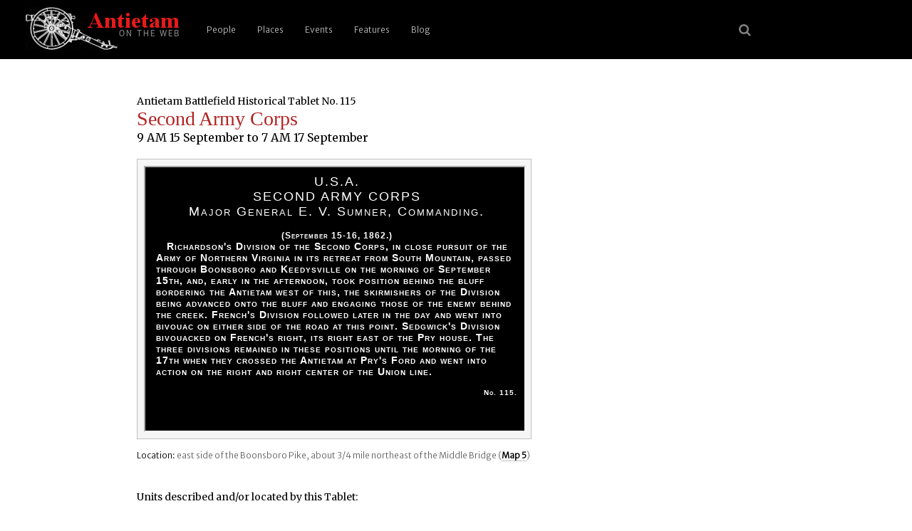

--- FILE ---
content_type: text/html; charset=UTF-8
request_url: https://antietam.aotw.org/tablet.php?tablet_id=1150
body_size: 3589
content:
<!DOCTYPE html>
<html>
<head>
<!--

    Unless otherwise credited on the site, all content 
    including code, text, images, (X)HTML, and CSS are 
    Copyright (c) 2004-2021 by Brian R Downey for 
    Antietam on the Web.   All Rights Reserved.

    Questions? Concerns? Interested in how we have done this 
    or how it works?  Please contact Brian from http://antietam.aotw.org/email_webmaster.php - I'd be happy to talk about it!
    
-->

<meta charset="UTF-8">
<meta name="viewport" content="width=device-width, initial-scale=1">

<link rel="alternate" type="application/rss+xml" href="/rss.xml" title="RSS Feed for AotW Updates" />
<link rel="canonical" href="http://antietam.aotw.org/" />
<link rel="stylesheet" type="text/css" href="/style/new_common.css" />
<link rel="apple-touch-icon" sizes="180x180" href="/apple-touch-icon.png" />
<link rel="icon" type="image/png" sizes="32x32" href="/favicon-32x32.png" />
<link rel="icon" type="image/png" sizes="16x16" href="/favicon-16x16.png" />
<link rel="manifest" href="/site.webmanifest" />
<link rel="mask-icon" href="/safari-pinned-tab.svg" color="#ffffff" />
<meta name="msapplication-TileColor" content="#b91d47" />
<meta name="theme-color" content="#ffffff" />
<link rel="shortcut icon" href="a.ico" />
<link href="https://fonts.googleapis.com/css?family=Merriweather|Merriweather+Sans:300&amp;subset=latin-ext" rel="stylesheet" />
<link rel="stylesheet" href="https://cdnjs.cloudflare.com/ajax/libs/font-awesome/4.7.0/css/font-awesome.min.css">


<title>Antietam: Tablet 115</title>
   
   <script type="text/javascript">
   		   
	<!-- 

	function newPopwin(page)
	{
	Popwin = window.open(page,'Popup', 
	'width=550,height=525,scrollbars=1,resizable=1,status=1,'+
	'menubar=1,toolbar=0,location=0,directories=0,copyhistory=0');
	}

	-->
   </script>

</head>
<body>
<header>
	    <a href="/index.php" style="border-bottom:none;" title="go home"><img src="/images/6pounder_aotw.jpg" alt="site logo" /></a>
	   <a href="#main-menu" role="button" id="main-menu-toggle" class="menu-toggle" aria-expanded="false" aria-controls="main-menu" aria-label="Open main menu">
	                           
	   <span class="sr-only">Open main menu</span>
	   <span class="fa fa-bars" aria-hidden="true"></span>
	   </a>
	                           
	   <nav id="main-menu" role="navigation" class="main-menu" aria-expanded="false" aria-label="Main menu">
	       <a href="#main-menu-toggle" role="button" id="main-menu-close" class="menu-close" aria-expanded="false" aria-controls="main-menu" aria-label="Close main menu">
	                                                   
	      <span class="sr-only">Close main menu</span>
	      <span class="fa fa-close" aria-hidden="true"></span>
	      </a>
	                                                   
	      <ul>
	        <li><a href="/officers.php?officer_id=all">People</a></li>
	        <li><a href="/places.php">Places</a></li>
	        <li><a href="/events.php">Events</a></li>
	        <li><a href="/features.php">Features</a></li>
	        <li><a href="http://behind.aotw.org">Blog</a></li>
	      </ul>
	   </nav>

	   <a href="#main-menu-toggle" class="backdrop"  tabindex="-1" aria-hidden="true" hidden></a>
	                                                               
	   <div class="social-menu">
	       <a href="/search_aotw.php" title="search the website"><span class="fa fa-search" aria-hidden="true"></a>
            <!--  <a href="/index.php" title="go home"><span class="fa fa-home" aria-hidden="true"></a> -->
	   </div>
	                                                               
      </header><!--  end header section -->

<div class="tablet-main"><h3>Antietam Battlefield Historical Tablet No. 115</h3><h1>Second Army Corps</h1><h2>9 AM 15 September to 7 AM 17 September</h2>
<div id="tablet_frame">

<div id="tablet_body">
<div id="tablet_header">U.S.A.<br />
SECOND ARMY CORPS<br />
Major General E. V. Sumner, Commanding.
</div><br /><div id="tablet_date">(September 15-16, 1862.)<br /></div>&nbsp;&nbsp;&nbsp;Richardson's Division of the Second Corps, in close pursuit of the Army of Northern Virginia  in its retreat from South Mountain, passed through Boonsboro and Keedysville on the morning of September 15th, and, early in the afternoon, took position behind the bluff bordering the Antietam west of this, the skirmishers of the Division being advanced onto the bluff and engaging those of the enemy behind the creek.  French's Division followed later in the day and went into bivouac on either side of the road at this point.  Sedgwick's Division bivouacked on French's right, its right east of the Pry house.  The three divisions remained in these positions until the morning of the 17th when they crossed the Antietam at Pry's Ford and went into action on the right and right center of the Union line.<br /><br /><div id="tablet_number_footer">No. 115.</div></div></div><p><span class = "label">Location:</span> east side of the Boonsboro Pike, about 3/4 mile northeast of the Middle Bridge (<a href="/tablet_maps.php?map_number=5">Map 5</a>)</p><p>&nbsp;</p><h3>Units described and/or located by this Tablet:</h3>
<br /><a href="officers.php?unit_id=114">Second Army Corps</a>
<br>&nbsp;&nbsp;&nbsp;&nbsp;&nbsp;&nbsp;&nbsp;&nbsp;<a href="officers.php?unit_id=526">6th New York Cavalry, Company D</a>
<br>&nbsp;&nbsp;&nbsp;&nbsp;&nbsp;&nbsp;&nbsp;&nbsp;<a href="officers.php?unit_id=530">6th New York Cavalry, Company K</a>
<br>&nbsp;&nbsp;&nbsp;&nbsp;<a href="officers.php?unit_id=211">Unattached Second Corps Artillery</a>
<br><a href="officers.php?unit_id=97">1st Division, 2nd Corps</a>
<br>&nbsp;&nbsp;&nbsp;&nbsp;<a href="officers.php?unit_id=18">1st Brigade, 1st Division, 2nd Corps</a>
<br>&nbsp;&nbsp;&nbsp;&nbsp;&nbsp;&nbsp;&nbsp;&nbsp;<a href="officers.php?unit_id=395">5th New Hampshire Infantry</a>
<br>&nbsp;&nbsp;&nbsp;&nbsp;&nbsp;&nbsp;&nbsp;&nbsp;<a href="officers.php?unit_id=403">61st New York Infantry</a>
<br>&nbsp;&nbsp;&nbsp;&nbsp;&nbsp;&nbsp;&nbsp;&nbsp;<a href="officers.php?unit_id=408">64th New York Infantry</a>
<br>&nbsp;&nbsp;&nbsp;&nbsp;&nbsp;&nbsp;&nbsp;&nbsp;<a href="officers.php?unit_id=427">7th New York Infantry</a>
<br>&nbsp;&nbsp;&nbsp;&nbsp;&nbsp;&nbsp;&nbsp;&nbsp;<a href="officers.php?unit_id=431">81st Pennsylvania Infantry</a>
<br>&nbsp;&nbsp;&nbsp;&nbsp;<a href="officers.php?unit_id=212">1st Division, 2nd Corps Artillery</a>
<br>&nbsp;&nbsp;&nbsp;&nbsp;&nbsp;&nbsp;&nbsp;&nbsp;<a href="officers.php?unit_id=480">1st New York Light Artillery, Battery B</a>
<br>&nbsp;&nbsp;&nbsp;&nbsp;&nbsp;&nbsp;&nbsp;&nbsp;<a href="officers.php?unit_id=478">4th United States Artillery, Batteries A and C</a>
<br>&nbsp;&nbsp;&nbsp;&nbsp;<a href="officers.php?unit_id=81">2nd Brigade, 1st Division, 2nd Corps</a>
<br>&nbsp;&nbsp;&nbsp;&nbsp;&nbsp;&nbsp;&nbsp;&nbsp;<a href="officers.php?unit_id=330">29th Massachusetts Infantry</a>
<br>&nbsp;&nbsp;&nbsp;&nbsp;&nbsp;&nbsp;&nbsp;&nbsp;<a href="officers.php?unit_id=407">63rd New York Infantry</a>
<br>&nbsp;&nbsp;&nbsp;&nbsp;&nbsp;&nbsp;&nbsp;&nbsp;<a href="officers.php?unit_id=413">69th New York Infantry</a>
<br>&nbsp;&nbsp;&nbsp;&nbsp;&nbsp;&nbsp;&nbsp;&nbsp;<a href="officers.php?unit_id=436">88th New York Infantry</a>
<br>&nbsp;&nbsp;&nbsp;&nbsp;<a href="officers.php?unit_id=14">3rd Brigade, 1st Division, 2nd Corps</a>
<br>&nbsp;&nbsp;&nbsp;&nbsp;&nbsp;&nbsp;&nbsp;&nbsp;<a href="officers.php?unit_id=337">2nd Delaware Infantry</a>
<br>&nbsp;&nbsp;&nbsp;&nbsp;&nbsp;&nbsp;&nbsp;&nbsp;<a href="officers.php?unit_id=387">52nd New York Infantry</a>
<br>&nbsp;&nbsp;&nbsp;&nbsp;&nbsp;&nbsp;&nbsp;&nbsp;<a href="officers.php?unit_id=389">57th New York Infantry</a>
<br>&nbsp;&nbsp;&nbsp;&nbsp;&nbsp;&nbsp;&nbsp;&nbsp;<a href="officers.php?unit_id=410">66th New York Infantry</a>
<br>&nbsp;&nbsp;&nbsp;&nbsp;&nbsp;&nbsp;&nbsp;&nbsp;<a href="officers.php?unit_id=388">53rd Pennsylvania Infantry</a>
<br><a href="officers.php?unit_id=104">2nd Division, 2nd Corps</a>
<br>&nbsp;&nbsp;&nbsp;&nbsp;<a href="officers.php?unit_id=207">1st Brigade, 2nd Division, 2nd Corps</a>
<br>&nbsp;&nbsp;&nbsp;&nbsp;&nbsp;&nbsp;&nbsp;&nbsp;<a href="officers.php?unit_id=293">15th Massachusetts Infantry</a>
<br>&nbsp;&nbsp;&nbsp;&nbsp;&nbsp;&nbsp;&nbsp;&nbsp;<a href="officers.php?unit_id=520">Massachusetts Sharpshooters, First Company</a>
<br>&nbsp;&nbsp;&nbsp;&nbsp;&nbsp;&nbsp;&nbsp;&nbsp;<a href="officers.php?unit_id=311">1st Minnesota Infantry</a>
<br>&nbsp;&nbsp;&nbsp;&nbsp;&nbsp;&nbsp;&nbsp;&nbsp;<a href="officers.php?unit_id=522">Minnesota Sharpshooters, Second Company</a>
<br>&nbsp;&nbsp;&nbsp;&nbsp;&nbsp;&nbsp;&nbsp;&nbsp;<a href="officers.php?unit_id=351">34th New York Infantry</a>
<br>&nbsp;&nbsp;&nbsp;&nbsp;&nbsp;&nbsp;&nbsp;&nbsp;<a href="officers.php?unit_id=432">82nd New York Infantry (2nd Militia)</a>
<br>&nbsp;&nbsp;&nbsp;&nbsp;<a href="officers.php?unit_id=208">2nd Brigade, 2nd Division, 2nd Corps</a>
<br>&nbsp;&nbsp;&nbsp;&nbsp;&nbsp;&nbsp;&nbsp;&nbsp;<a href="officers.php?unit_id=249">106th Pennsylvania Infantry</a>
<br>&nbsp;&nbsp;&nbsp;&nbsp;&nbsp;&nbsp;&nbsp;&nbsp;<a href="officers.php?unit_id=86">69th Pennsylvania Infantry</a>
<br>&nbsp;&nbsp;&nbsp;&nbsp;&nbsp;&nbsp;&nbsp;&nbsp;<a href="officers.php?unit_id=419">71st Pennsylvania Infantry</a>
<br>&nbsp;&nbsp;&nbsp;&nbsp;&nbsp;&nbsp;&nbsp;&nbsp;<a href="officers.php?unit_id=420">72nd Pennsylvania Infantry</a>
<br>&nbsp;&nbsp;&nbsp;&nbsp;<a href="officers.php?unit_id=213">2nd Division, 2nd Corps Artillery</a>
<br>&nbsp;&nbsp;&nbsp;&nbsp;&nbsp;&nbsp;&nbsp;&nbsp;<a href="officers.php?unit_id=471">1st Rhode Island Light Artillery, Battery A</a>
<br>&nbsp;&nbsp;&nbsp;&nbsp;&nbsp;&nbsp;&nbsp;&nbsp;<a href="officers.php?unit_id=511">1st United States Artillery, Battery I</a>
<br>&nbsp;&nbsp;&nbsp;&nbsp;<a href="officers.php?unit_id=29">3rd Brigade, 2nd Division, 2nd Corps</a>
<br>&nbsp;&nbsp;&nbsp;&nbsp;&nbsp;&nbsp;&nbsp;&nbsp;<a href="officers.php?unit_id=303">19th Massachusetts Infantry</a>
<br>&nbsp;&nbsp;&nbsp;&nbsp;&nbsp;&nbsp;&nbsp;&nbsp;<a href="officers.php?unit_id=173">20th Massachusetts Infantry</a>
<br>&nbsp;&nbsp;&nbsp;&nbsp;&nbsp;&nbsp;&nbsp;&nbsp;<a href="officers.php?unit_id=426">7th Michigan Infantry</a>
<br>&nbsp;&nbsp;&nbsp;&nbsp;&nbsp;&nbsp;&nbsp;&nbsp;<a href="officers.php?unit_id=366">42nd New York Infantry</a>
<br>&nbsp;&nbsp;&nbsp;&nbsp;&nbsp;&nbsp;&nbsp;&nbsp;<a href="officers.php?unit_id=390">59th New York Infantry</a>
<br><a href="officers.php?unit_id=44">3rd Division, 2nd Corps</a>
<br>&nbsp;&nbsp;&nbsp;&nbsp;<a href="officers.php?unit_id=209">1st Brigade, 3rd Division, 2nd Corps</a>
<br>&nbsp;&nbsp;&nbsp;&nbsp;&nbsp;&nbsp;&nbsp;&nbsp;<a href="officers.php?unit_id=289">14th Indiana Infantry</a>
<br>&nbsp;&nbsp;&nbsp;&nbsp;&nbsp;&nbsp;&nbsp;&nbsp;<a href="officers.php?unit_id=443">8th Ohio Infantry</a>
<br>&nbsp;&nbsp;&nbsp;&nbsp;&nbsp;&nbsp;&nbsp;&nbsp;<a href="officers.php?unit_id=280">132nd Pennsylvania Infantry</a>
<br>&nbsp;&nbsp;&nbsp;&nbsp;&nbsp;&nbsp;&nbsp;&nbsp;<a href="officers.php?unit_id=430">7th West Virginia Infantry</a>
<br>&nbsp;&nbsp;&nbsp;&nbsp;<a href="officers.php?unit_id=210">2nd Brigade, 3rd Division, 2nd Corps</a>
<br>&nbsp;&nbsp;&nbsp;&nbsp;&nbsp;&nbsp;&nbsp;&nbsp;<a href="officers.php?unit_id=288">14th Connecticut Infantry</a>
<br>&nbsp;&nbsp;&nbsp;&nbsp;&nbsp;&nbsp;&nbsp;&nbsp;<a href="officers.php?unit_id=252">108th New York Infantry</a>
<br>&nbsp;&nbsp;&nbsp;&nbsp;&nbsp;&nbsp;&nbsp;&nbsp;<a href="officers.php?unit_id=278">130th Pennsylvania Infantry</a>
<br>&nbsp;&nbsp;&nbsp;&nbsp;<a href="officers.php?unit_id=124">3rd Brigade, 3rd Division, 2nd Corps</a>
<br>&nbsp;&nbsp;&nbsp;&nbsp;&nbsp;&nbsp;&nbsp;&nbsp;<a href="officers.php?unit_id=306">1st Delaware Infantry</a>
<br>&nbsp;&nbsp;&nbsp;&nbsp;&nbsp;&nbsp;&nbsp;&nbsp;<a href="officers.php?unit_id=393">5th Maryland Infantry</a>
<br>&nbsp;&nbsp;&nbsp;&nbsp;&nbsp;&nbsp;&nbsp;&nbsp;<a href="officers.php?unit_id=378">4th New York Infantry</a>
<br>&nbsp;&nbsp;&nbsp;&nbsp;&nbsp;&nbsp;&nbsp;&nbsp;<a href="officers.php?unit_id=506">1st New York Light Artillery, Battery G</a>
<br>&nbsp;&nbsp;&nbsp;&nbsp;&nbsp;&nbsp;&nbsp;&nbsp;<a href="officers.php?unit_id=481">1st Rhode Island Light Artillery, Battery B</a>
<br>&nbsp;&nbsp;&nbsp;&nbsp;&nbsp;&nbsp;&nbsp;&nbsp;<a href="officers.php?unit_id=507">1st Rhode Island Light Artillery, Battery G</a>
<br><br><p><span class="label">Source:</span> Antietam Battlefield Board, <em>Antietam Battlefield Board Papers</em>, Washington DC: National Archives and Records Administration, 1891-1898, Entry 707, Record Group 92 (Historical Tablet text by Generals E.A. Carman and H. Heth)</p><p>&nbsp;</p></div>
<div class="citation-display"> <!-- list any footnotes found for this map here -->
<h3 class="citation-display">Notes</h3>
<p><a id="note_1_ref"></a><a href="#note_1">1</a> &nbsp;&nbsp;Antietam Board, <i>Antietam Battlefield Commission Papers</i>, Washington DC: National Archives and Records Administration, 1891-1898, Entry 707, Record Group 92 (Historical Tablet text by Generals E.A. Carman and H. Heth)&nbsp;&nbsp;[AotW citation 16736]</p>  

<p><a href="/tablet.php?tablet_id=all">&laquo; back to Tablet Index</a></p><p>&nbsp;</p></div>
	
<!--   <div class="footer-break"> </div> -->

<div class="footer">

<div class="footer-band">

<p>Site last <a href="latest_site_update.php">updated</a> on 27 Nov 2025 | <em>Antietam on the Web</em> <a href="/exhibit.php?exhibit_id=3#copyright">&copy;</a>1996 - 2025 <a href="mailto:bdowney@aotw.org?Subject=From%20AotW" title="email the webmaster">Brian Downey</a> &amp; Contributors | <span style="color:red;font-weight:900;">29</span> years online!</p> 
</div>  <!--  end of footer-band div -->
</div>  <!--  end of footer div -->

<script>  <!-- reponsive top menu for small screen devices -->
function myFunction() {
    var x = document.getElementById("myTopnav");
    if (x.className === "topnav") {
        x.className += " responsive";
    } else {
        x.className = "topnav";
    }
}
</script>

</body>
</html>

--- FILE ---
content_type: text/css
request_url: https://antietam.aotw.org/style/new_common.css
body_size: 6717
content:

/* CSS (c) 2018 by Brian Downey for antietam.aotw.org,
all rights reserved. 
Contact: http://antietam.aotw.org/email_webmaster.php */

/* --- some design assumptions:
	- attemting responsive design to make the site mdore useful on smaller screens (mobile, tablets)
	- not attempting to fix appearance of the site - using relative vs fixed widths, for example
	- home page: do a better job of showing what's available on the site
	- but ... expect most users arrive from google search on an interior page. So, need to make nav universal and home easy to find
	  and each page branded
	- home page: don't need to be frugal with real estate. Let em scroll; 
	- assume viewport of 1000px for image design, screen layout. Desing for large screen, flow for smaller.
	- make interior pages more like style of homepage
	- mobile users need larger text, well spaced links
	
	*/
   
/* ------  Standard tag behaviors for the whole site --------------------------*/
html {
    height: 100%;
}

body {
	font-family: 'Merriweather Sans', sans-serif; 
	font-size: 12px; 
	line-height:normal;
	background-color: white;
	margin: 0px;
	padding-bottom: 0px;
	height: 100%;
	color: #606060;
}

div 	{
	margin: 0 0 0 0;
}

h1, h2 {
	
}

table {
	border: 0;
	width: 80%;
}

ul {
	max-width: 80%;
	margin: 0;
	padding-left: 20px;
}

abbr, acronym { 
	border-bottom: dotted 1px silver;
}

a:link {
	text-decoration: none;
	font-weight: bold;
	color: black;
	border-bottom: 1px dotted gray;
}


a:visited {
	text-decoration: none;
	font-weight: bold;
	border-bottom: 1px dotted #CCCCCC;
	color: gray;
}

a:hover { 
	text-decoration: none;
	font-weight: bold;
	color: firebrick;
	border-bottom: 1px dotted firebrick;
}
		
	
/* ------  behaviors for the home page (index.php) --------------------------*/
  
/*  home top menu  */

.top-menu-break {
	margin-top: 65px;
	height: 10px;
	width: 100%;
}

.namebox {
	position: relative;
	top: 0px;
	left: 50px;
	width: 95%;
	z-index: 30;
	height: auto;
	
}

.name-headline {
	position: relative;
	max-width: 30%;
	height: 200px;
	padding-left: 0px;
	padding-top: 20px;
	display: inline-block;
	min-height: 350px;
}

.name-headline h1 {
	padding-top: 10px;
	font-size: 28px;
	font-family: 'Times New Roman', 'Georgia', serif;
	font-weight: lighter;
	color: firebrick;
}

.name-headline p {
	padding-top: 2px;
	font-size: 20px;
	font-family: 'Merriweather', serif;
}

.name-tagline {
	position: relative;
	float: right;
	height: auto;
	display: inline-block;
	max-width: 65%;
	bottom-margin: 5px;
}

.name-tagline p {
	padding-right: 35%;
	padding-top: 10px;
	font-size: 14px;
}

#first-tagline {
	padding-top: 113px;
}

.selector-band {
	position: relative;
	max-width: 100%;
	height: auto;
	background-color: black;
	padding-left: 50px;
	padding-top: 1px;
}

 .selector-box {
 	height: auto;
	display: inline-block;
	width: auto;
 	background-color: black;
 	margin-left: -3px;
	padding-bottom: 5px;
 }
 
 #first-box {
 	position: relative;
 	left: 0;
 	margin-left: 0;
 }
 
 .selector-box img {
 	border: none;
 }
 
 .selector-box a {
 	border: none;
 }
 
 .selector-box h2 {
 	border: none;
 	font-family: 'Merriweather', serif;
 	font-weight: lighter;
 	font-size: 18px;
 	color: silver;
 	padding-left: 6px;
 }
 
 .selector-box p {
 	padding-top: 2px;
	font-size: 12px;
	font-weight: normal;
	color: white;
	max-width: 180px;
	padding-left: 6px;
 }
 
 /* --- home page  css  ---------------- */
 
 #page_main { }
 
 .page-topbox {
	position: relative;
	display: inline-block;
	top: 0px;
	left: 50px;
	width: 95%;
	z-index: 30;
	height: auto;
}

.page-headline {
	position: relative;
	max-width: 30%;
	height: auto;
	padding-left: 0px;
	padding-top: 20px;
	display: inline-block;
	
}

.page-headline h1 {
	padding-top: 10px;
	font-size: 28px;
	font-family: 'Times New Roman', 'Georgia', serif;
	font-weight: lighter;
	color: firebrick;
}

.page-headline p {
	padding-top: 2px;
	font-size: 20px;
	font-family: 'Merriweather', serif;
}

.page-top-text {
	position: relative;	
	float: right;
	height: auto;
	padding-bottom: 40px;
	display: inline-block;
	max-width: 65%;
	margin: 15px 0px;
}

.page-top-text p {
	padding-right: 35%;
}

#first-top-text {
	padding-top: 100px;
}

.selector-band-page {
	position: relative;
	max-width: 100%;
	height: auto;
	background-color: gray;
	padding-left: 50px;
	padding-top: 1px;
	margin-top: 20px;
}

 .selector-box-page {
 	height: auto;
	display: inline-block;
	width: auto;
 	background-color: gray;
 	margin-left: -3px;
	padding-bottom: 5px;
 }
 
 #first-box-page {
 	position: relative;
 	left: 0;
 	margin-left: 0;
 }
 
 .selector-box-page img {
 	border: none;
 }
 
 .selector-box-page a {
 	border: none;
 }
 
 .selector-box-page h2 {
 	border: none;
 	font-family: 'Merriweather', serif;
 	font-weight: lighter;
 	font-size: 18px;
 	color: black;
 	padding-left: 6px;
 }
 
 .selector-box-page p {
 	padding-top: 2px;
	font-size: 12px;
	font-weight: normal;
	color: white;
	max-width: 180px;
	padding-left: 6px;
 }
 
 /*   content section for People search forms  */
 
 .selector-box-search {
 	position: relative;
 	height: 500px;
	display: inline-block;
	width: 40%;
 	background-color: gray;
 	margin-left: 0;
	padding-bottom: 5px;
 }
 
 #first-box-search {
 	position: relative;
 	left: 0;
 	margin-left: 0;
 }
 
 .selector-box-search a {
 }
 
 .selector-box-search h2 {
 	border: none;
 	font-family: 'Merriweather', serif;
 	font-weight: lighter;
 	font-size: 18px;
 	color: black;
 	padding-left: 6px;
 	padding-top: 20px;
 }
 
 .selector-box-search p {
 	padding-top: 2px;
	font-size: 12px;
	color: white;
	padding-left: 6px;
 }

.selector-box-search a:visited {
	text-decoration: none;
	font-weight: bold;
	border-bottom: 1px dotted #CCCCCC;
	color: black;
}

.selector-box-search a:hover {
	text-decoration: none;
	font-weight: bold;
	color: firebrick;
	border-bottom: 1px dotted firebrick;
}
 
 /*   footer css  ----------------------- */

.login {
	position: absolute;
	display: block;
	top: 40%;
	left: 40%;
}

.footer {
	position: relative;
	display: inline-block;
    left: 0;
    bottom: 0;
    width: 100%;
	margin-left: 0px;
	margin-right: auto; 
    height: auto;
}

.footer-band {
    position: relative;
    width: 100%;
	margin-left: auto;
	margin-right: auto;
	height: auto; 
	background-color: black;
    left: 0;
    bottom: 11px;
}

.footer-band p {
 	position: relative;
 	padding-left: 50px;
 	padding-top: 20px;
 	padding-bottom: 15px;
	font-size: 11px;
	color: gray;
 }
 
.footer-band a {
	border: none;
	color: silver;
}

.footer-band a:visited {
	border: none;
	color: gray;
}

.footer-band a:hover {
	border: none;
	color: firebrick;
}

.footer-break {
	width: 100%;
	height: 40px;
	margin-top: 0;
}

/*  layout for officer display single page, Medal of Honor single citation page, individual weapon page (main row)  -------------------------------------*/

.officer-top {
	position: relative;
	display: inline-block;
	top: 30px;
	left: 50px;
	width: 95%;
	height: auto;
	min-height: 500px;
	margin-bottom: 100px;
	padding-top: 50px;
}

.officer-image {
	float: left;
	position: relative;
	right: -20%;
	width: auto;
	height: auto;
	padding-right: 5px;
	padding-top: 0px;
	display: inline-block;
	text-align: right;	
}

.officer-image img {
	position: relative;
	top: 0px;
	padding: 0;
	border: none;	
}

.officer-image p {
	margin: 0;
	padding-top: -20px;
	font-size: 10px;
	font-family: 'Merriweather Sans', sans-serif;
	color: gray;
}

.officer-top-data {	
	float: left;
	position: relative;
	left: 20%;
	height: auto;
	width: auto;
	padding-left: 5px;
	display: inline-block;
}

.officer-top-data p {
	padding-right: 0px;
	padding-top: 0px;
	margin: 0;
}

.label {  /* also used on single unit display page  */
	color: black;
}

.officer-top-data h1 {
	padding-top: 0px;
	font-size: 18px;
	font-family: 'Merriweather', 'Times New Roman', 'Georgia', serif;
	font-weight: lighter;
	color: firebrick;
	margin: 0;
}

.officer-top-data h2 {
	color: black;
	font-style: italic;
	font-size: 14px;
	font-family: 'Merriweather', 'Times New Roman', 'Georgia', serif;
	font-weight: lighter;
	margin: 0;
}

.officer-top-data a {
	padding: top: 10px;
}

.officer-top-data h3 {
	color: firebrick;
	font-size: 14px;
	font-family: 'Merriweather', 'Times New Roman', 'Georgia', serif;
	font-weight: lighter;
	margin: 0;
}

.officer-main-row {
	position: relative;
	display: inline-block;
	top: 50px;
	left: 0px;
	width: 95%;
	height: auto;
	margin-bottom: 0px;
	padding: 0px;
}

.officer-main-label {
	float: left;
	position: relative;
	right: 0%;
	width: 200px;
	height: auto;
	padding-right: 5px;
	padding-top: 0px;
	display: inline-block;
	text-align: right;
	color: black;	
}

.officer-main-text {	
	float: left;
	position: relative;
	left: 0;
	height: auto;
	width: 50%;
	padding-left: 5px;
	display: inline-block;
}

.officer-main-text sup { 
	vertical-align: top; 
	font-size: 0.6em; 
	}
	
.officer-search a {
	color: white;
}

.officer-search a:hover {
	color: firebrick;
}

/* --- (css shared for the citation_display.inc file, wherever footnotes insert) ---*/

.citation-display {
	display: inline-block;
	width: 100%;
	height: auto;
	margin-top: 50px;
	margin-bottom: -1px;
	padding-left: 0px;
	padding-top: 10px;
	background-color: gray;
}

.citation-display p {
	width: 70%;
	margin-top: 0px;
	margin-bottom: 0px;
	padding-top: 10px;
	color: white;
	padding-left: 150px;
}

.citation-display h3 {
	color: black;
	font-size: 14px;
	font-family: 'Merriweather', 'Times New Roman', 'Georgia', serif;
	font-weight: lighter;
	margin: 0;
	padding-bottom: 20px;
	padding-left: 150px;
	max-width: 400px;
}

.citation-display a {
	color: white;
}

.citation-display a:hover {
	color: firebrick;
}

/*  --------------------- unit single display css ----------------------------------*/

.unit-top {
	position: relative;
	display: inline-block;
	top: 30px;
	left: 50px;
	width: 95%;
	height: auto;
	margin-bottom: 100px;
	padding-top: 50px;
	padding-bottom: 10px;
}

.unit-top-image {
	float: left;
	position: relative;
	right: -20%;
	width: auto;
	height: auto;
	padding-right: 5px;
	padding-top: 0px;
	display: inline-block;
	text-align: right;	
}

.unit-top-image p {
	margin: 0;
	padding-top: -20px;
	font-size: 10px;
	font-family: 'Merriweather Sans', sans-serif;
	color: gray;
}

.unit-top-data {	
	float: left;
	position: relative;
	left: 20%;
	height: auto;
	width: auto;
	padding-left: 5px;
	display: inline-block;
}

.unit-top-data p {
	padding-right: 0px;
	padding-top: 0px;
	margin: 0;
}

.unit-top-data h1 {
	padding-top: 0px;
	font-size: 18px;
	font-family: 'Merriweather', 'Times New Roman', 'Georgia', serif;
	font-weight: lighter;
	color: firebrick;
	margin: 0;
}

.unit-top-data h2 {
	color: black;
	font-style: italic;
	font-size: 14px;
	font-family: 'Merriweather', 'Times New Roman', 'Georgia', serif;
	font-weight: lighter;
	margin: 0;
}

.unit-top-data a {
	padding: top: 10px;
}

.unit-top-data h3 {
	color: firebrick;
	font-size: 14px;
	font-family: 'Merriweather', 'Times New Roman', 'Georgia', serif;
	font-weight: lighter;
	margin: 0;
}

.unit-main-row {
	position: relative;
	display: inline-block;
	top: 30px;
	right: 0px;
	width: 95%;
	height: auto;
	margin-bottom: 0px;
	padding: 0px;
}

.unit-main-label {
	float: left;
	position: relative;
	right: -8%;
	width: 200px;
	height: auto;
	padding-right: 5px;
	padding-top: 0px;
	display: inline-block;
	text-align: right;
	color: black;
}

.unit-main-text {	
	float: left;
	position: relative;
	left: 8%;
	height: auto;
	width: 50%;
	padding-left: 5px;
	display: inline-block;
}

.unit-main-text sup { 
	vertical-align: top; 
	font-size: 0.6em; 
}
	
.unit-roster {
	position: relative;
	display: inline-block;
	left: 22%;
	width: 50%;
	height: auto;
	margin-top: 50px;
	margin-left: 
	margin-bottom: 0px;
	padding-top: 0px;
}
	
.unit-search a {
	color: white;
}

.unit-search a:hover {
	color: firebrick;
}

.unit-roster {
	
}

 /*-------------------------- search results css  ------------------------------- */
 
 .results-intro {
	position: relative;
	display: inline-block;
	top: 50px;
	left: 50px;
	width: 60%;
	height: auto;
	margin-bottom: 70px;
	padding-top: 0px;
}

.results-intro h1 {
	padding-top: 0px;
	font-size: 18px;
	font-family: 'Merriweather', 'Times New Roman', 'Georgia', serif;
	font-weight: lighter;
	color: firebrick;
	margin: 0;
}

.results-intro p {
	padding-top: 10px;
}

.results-body {
	position: relative;
	display: inline-block;
	top: 0px;
	left: 50px;
	width: 90%;
	height: auto;
	margin-bottom: 0px;
	padding-top: 0px;
}

.results-body h3{
	margin: 0;
	font-size: 14px;
}

th {
    color: black;
}

.results-nav {
	width: 100%;
	margin-top: 50px;
	margin-bottom: -1px;
	padding-left: 0px;
	padding-top: 10px;
	background-color: gray;
}

.results-nav p {
	width: 70%;
	margin-top: 0px;
	margin-bottom: 0px;
	padding-top: 10px;
	color: white;
	padding-left: 50px;
	padding-bottom: 20px;
}

 .results-nav a {
	color: white;
	border-bottom: 1px dotted white;
	font-weight: lighter;
}

.results-nav a:hover {
	color: firebrick;
}
/* --------------------  styles for main battle map & campaign map, tablet locating map, gazetteer, and all 3 types of individual map pages; also exhibits, admin pages,
						timeline, search, etc  -----------------------*/

.map-main {
	position: relative;
	left: 15%;
	display: block;
	top: 0px;
	width: 75%;
	height: auto;
	min-height: 550px;
	margin-top: 50px;
	margin-bottom: 150px;
	padding: 0px;
}

.map-main img {
	margin: 20px 0px;
}

.map-main h1 {
	padding-top: 0px;
	font-size: 28px;
	font-family: 'Times New Roman', 'Georgia', serif;
	font-weight: lighter;
	color: firebrick;
	margin: 0;
	}
	
.map-main h2 {
	color: black;
	font-size: 16px;
	font-family: 'Merriweather', 'Times New Roman', 'Georgia', serif;
	font-weight: lighter;
	padding: 0;
	margin: 0;
	}
	
.map-main h3 {
	color: black;
	font-size: 14px;
	font-family: 'Merriweather', 'Times New Roman', 'Georgia', serif;
	font-weight: lighter;
	padding-top: 20px;
	margin: 0;
}
	
.map-main h4 {
	font-size: 14px;
	font-family: 'Merriweather', 'Times New Roman', 'Georgia', serif;
	font-weight: lighter;
	padding: 0;
	margin: 0;
	max-width: 70%;
}

.map-main p {
	padding-right: 50px;
	max-width: 80%;
}

.map-main li {
	padding-top: 5px;
}
	
.map-main table {
	left-margin: 0;
}	

/* ---------- general tablet page layout css  ------------------ */

.tablet-main {
	position: relative;
	left: 15%;
	display: block;
	top: 0px;
	width: 75%;
	height: auto;
	margin-top: 50px;
	margin-bottom: 100px;
	padding: 0px;
}

.tablet-main h1 {
	padding-top: 0px;
	font-size: 28px;
	font-family: 'Times New Roman', 'Georgia', serif;
	font-weight: lighter;
	color: firebrick;
	margin: 0;
	}
	
.tablet-main h2 {
	color: black;
	font-size: 16px;
	font-family: 'Merriweather', 'Times New Roman', 'Georgia', serif;
	font-weight: lighter;
	padding: 0;
	margin: 0;
	}
	
.tablet-main h3 {
	color: black;
	font-size: 14px;
	font-family: 'Merriweather', 'Times New Roman', 'Georgia', serif;
	font-weight: lighter;
	padding: 0;
	margin: 0;
}
	
.tablet-main p {
	padding: 0;
	max-width: 80%;
}

.tablet-main a {
	line-height: 1.8em;
}

/* Components of Historical Tablet display, 
tablet.php (single tablet display) */

/* frame shadow */ 
#tablet_frame  {

	position: relative;
	background-color: #F5F5F5;
	font-family: sans-serif;
	font-size: 14px;
	font-weight: bold;
	font-variant: small-caps;
	border: 1px solid silver;
	width:550px;
	padding: 3px 0 3px 2px;
	margin: 20px 0 0 0;
	text-align:left;
	vertical-align: middle;
	
}

/* black box */ 
#tablet_body  {

	background-color: #000000;
	color: #FFFFFF;
	border: 2px inset white;
	margin: 6px 7px 6px 7px;
	padding:10px 10px 10px 15px;
	letter-spacing: 1px;
	min-height: 350px
	
}

#tablet_header  {

	font-weight: normal;
	font-size: 18px;
	text-align:center;
	letter-spacing: 2px;
}

#tablet_date  {

	font-size: 12px;
	text-align:center;
}

#tablet_number_footer  {

	text-align:right;
	font-size: 10px;
}

.tablet_inline_small  {

	font-size: 12px;
	
}

/* ---------------------  class for set of messages within exhibit body -------------------- */ 
.signalMessages {
	font-size: 11px;
	margin:40px 20% 40px 10%;
	
}

/* ---------------- error, login, receipt, and email webmaster page formatting ---------------------------------------------*/

.error-main {
	position: relative;
	left: 25%;
	display: block;
	top: 200px;
	width: 50%;
	height: auto;
	margin-top: 50px;
	margin-bottom: 250px;
	padding-bottom: 25%;
}

.error-main h1 {
	padding-top: 0px;
	font-size: 28px;
	font-family: 'Times New Roman', 'Georgia', serif;
	font-weight: lighter;
	color: firebrick;
	margin: 0;
	}

.error-main h3 {
	color: black;
	font-size: 14px;
	font-family: 'Merriweather', 'Times New Roman', 'Georgia', serif;
	font-weight: lighter;
	padding: 0;
	margin: 0;
}
	
.error-main p {
	padding-right: 50px;
	max-width: 70%;
}

.error-footer-band {  /* empty black band to complete error page */
    position: absolute;
    width: 99%;
	margin-left: auto;
	margin-right: auto;
	left: 2px;
	height: 40px; 
	background-color: black;
    bottom: -10px;
}

/*  ------------------------ styles for top part of individual weapon page ----------------------- */

.weapon-top {
	position: relative;
	display: inline-block;
	top: 0px;
	left: 50px;
	width: 95%;
	height: auto;
	min-height: 500px;
	margin-bottom: 100px;
	padding-top: 50px;
}

.weapon-image {
	clear: both;
	position: relative;
	left: 20%;
	height: auto;
	width: auto;
	padding-left: 5px;
	margin-top: 20px;	
}

.weapon-image img {
	position: relative;
	left: 0;
	top: 0px;
	padding: 0;
	border: none;	
}

.weapon-image p {
	margin: 0;
	padding-top: -20px;
	font-size: 10px;
	font-family: 'Merriweather Sans', sans-serif;
	color: gray;
}

.weapon-top-data {	
	clear: both;
	position: relative;
	left: 20%;
	height: auto;
	width: auto;
	padding-left: 5px;
	display: inline-block;
}

.weapon-top-data p {
	padding-right: 0px;
	padding-top: 0px;
	margin: 0;
}

.weapon-top-data h1 {
	padding-top: 0px;
	font-size: 18px;
	font-family: 'Merriweather', 'Times New Roman', 'Georgia', serif;
	font-weight: lighter;
	color: firebrick;
	margin: 0;
}

.weapon-top-data h2 {
	color: black;
	font-style: italic;
	font-size: 14px;
	font-family: 'Merriweather', 'Times New Roman', 'Georgia', serif;
	font-weight: lighter;
	margin: 0;
}

.weapon-top-data a {
	padding: top: 10px;
}

.weapon-top-data h3 {
	color: firebrick;
	font-size: 14px;
	font-family: 'Merriweather', 'Times New Roman', 'Georgia', serif;
	font-weight: lighter;
	margin: 0;
}


/*  ------------------- styles for 2 column ULs on weapons_to_units.php  ----------------------*/

/* left column in the 2 symmetrical column format   */
   
.weps_col_left  {  	
    	position: relative;
    	float: left;
    	padding-bottom: 20px;   
    	margin-bottom: 80px;
    	margin-right: 10px; 	
	text-align: left;
	width: 44%;
	z-index: 3; 
}

/* right column in the 2 symmetrical column format   */
   
.weps_col_right  {  	
    	position: relative;
	display: inline-block;
    	padding: 0;   
    	margin-bottom: 0; 	
    	margin-left: 10px;
	text-align: left;
	width: 44%;
	z-index: 1; 
}

/*  ----------- styles for offier and unit list (link) pages ----------------------*/

.list-main {
	position: relative;
	left: 10%;
	display: block;
	top: 50px;
	width: 85%;
	height: auto;
	margin-top: 50px;
	margin-bottom: 80px;
	padding: 0px;
}

.list-main h1 {
	padding-top: 0px;
	padding-bottom: 5px;
	font-size: 28px;
	font-family: 'Times New Roman', 'Georgia', serif;
	font-weight: lighter;
	color: firebrick;
	margin: 0;
	}

.list-main p {
	padding: 0;
	margin: 0;
}

/* ------------------ home page top-right menu ---------------------------*/
.social-menu {
  	padding-left: 0;
  	display: flex;
  	align-items: center;
  	background: black;
	float: right;
	height: auto;
	padding-right: 30px;
}

.social-menu span {
	color: gray;
	font-size: 18px;
}


.social-menu a {
	position: relative;
	border: none;
	bottom: 0;
	padding-right:  0;
	margin-right:  40px;
}


/*  ------------ header menu css/html from Mark Caron at Medium.com.   ------------------------------*/

/* Screen reader only */
.sr-only {
  position: absolute;
  width: 1px;
  height: 1px;
  padding: 0;
  margin: -1px;
  overflow: hidden;
  clip: rect(0,0,0,0);
  border: 0;
}

/* Button styling */
.menu-toggle {
  display: inline-block;
  padding: .75em 15px;
  line-height: 1em;
  font-size: 1em;
  color: white;
}

.menu-toggle:hover,
.menu-toggle:focus {
  color: #c00;
}

/*
 Default styles + Mobile first
 Offscreen menu style
*/
.main-menu {
  position: absolute;
  left: -200px;
  top: 0;
  height: auto;
	overflow-y: scroll;
	overflow-x: visible;
	transition: left 0.3s ease,
				      box-shadow 0.3s ease;
	z-index: 999;
	border: none;
}


.main-menu ul {
  list-style: none;
  margin: 0;
  padding: 2.5em 0 0;
  /* Hide shadow w/ -8px while 'closed' */
  -webkit-box-shadow: -8px 0 8px rgba(0,0,0,.5);
     -moz-box-shadow: -8px 0 8px rgba(0,0,0,.5);
          box-shadow: -8px 0 8px rgba(0,0,0,.5);
  min-height: 100%;
  width: 200px;
  background: black;
}

.main-menu a {
  display: block;
  padding: .75em 15px;
  line-height: 1em;
  font-size: 1em;
  color: silver;
  text-decoration: none;
  border: none;
}

.main-menu li:first-child a {
  border-top: 1px solid #383838;
}

.main-menu a:hover,
.main-menu a:focus {
  background: #333;
 
}

.main-menu .menu-close {
  position: absolute;
  right: 0;
  top: 0;
}

/*
 On small devices, allow it to toggle...
*/
/*
 :target for non-JavaScript
 aria-expanded="true/false" will be for JavaScript
*/
.main-menu:target,
.main-menu[aria-expanded="true"] {
  left: 0;
  outline: none;
  -moz-box-shadow: 3px 0 12px rgba(0,0,0,.25);
  -webkit-box-shadow: 3px 0 12px rgba(0,0,0,.25);
  box-shadow: 3px 0 12px rgb(0,0,0,.25);
}

.main-menu:target .menu-close,
.main-menu[aria-expanded="true"] .menu-close {
  z-index: 1001;
}

.main-menu:target ul,
.main-menu[aria-expanded="true"] ul {
  position: relative;
  z-index: 1000;
}

/* 
 We could use `.main-menu:target:after`, but
 it wouldn't be clickable.
*/
.main-menu:target + .backdrop,
.main-menu[aria-expanded="true"] + .backdrop {
  position: absolute;
  display: block;  
  content: "";
  left: 0;
  top: 0;
  width: 100%;
  height: 100%;
  z-index: 998;
  background: #000;
  background: rgba(0,0,0,.85);
  cursor: default;
}

@supports (position: fixed) {
  .main-menu,
  .main-menu:target + .backdrop,
  .main-menu[aria-expanded="true"] + .backdrop {
    position: fixed;
  }
}

/*
 Larger screen styling
 Horizontal menu
*/
@media (min-width: 768px) {
  .menu-toggle,
  .main-menu .menu-close {
    display: none;
  }
  
  /* Undo positioning of off-canvas menu */
  .main-menu {
    position: relative;
		left: auto;
		top: auto;
		height: auto; 
		width: 60%;
    		overflow-y: hidden;
		overflow-x: hidden;
  }
   
  .main-menu ul {
    display: flex;
    
    /* Undo off-canvas styling */
    padding: 0;
    -webkit-box-shadow: none;
       -moz-box-shadow: none;
            box-shadow: none;
    height: auto;
    width: auto;
  }
  
  .main-menu a {
    color: silver;
    font-weight: lighter;
    border: 0 !important; /* Remove borders from off-canvas styling */
  }
  
  .main-menu a:hover,
  .main-menu a:focus {
    background: none; /* Remove background from off-canvas styling */
    color: firebrick;
    border-bottom: 1px dotted firebrick;
  }
}

header {
  padding: 5px;
  display: flex;
  align-items: center;
  background: black;
  height: auto;
}

header img {
	margin: 5px 20px 5px 30px;
}

header span:hover {
  color: firebrick;
}

header a {
  border: none;
}

header span {
  color: silver;
}


/* ------------ tool tip package thanks to Martin at tutorialzine.com -------------------*/

.help-tip {
    position: relative;
    top: 0px;
    right: 0px;
    text-align: center;
    background-color: silver;
    border-radius: 50%;
    width: 14px;
    height: 14px;
    font-size: 10px;
    line-height: 16px;
    cursor: default;
}

.help-tip:before{  /* the ? icon */
    content:'?';
    font-weight: bold;
    color:#fff;
}

.help-tip:hover p{
    display:block;
    transform-origin: 100% 0%;

    -webkit-animation: fadeIn 0.3s ease-in-out;
    animation: fadeIn 0.3s ease-in-out;

}

.help-tip p{    /* The tooltip */
    display: none;
    text-align: left;
    background-color: lightgray;
    padding: 20px;
    width: 300px;
    position: absolute;
    border-radius: 3px;
    box-shadow: 1px 1px 1px rgba(0, 0, 0, 0.2);
    left: -14px;
    color: gray;
    font-size: 13px;
    line-height: 1.4;
}

.help-tip p:before{ /* The pointer of the tooltip */
    position: absolute;
    content: '';
    width:0;
    height: 0;
    border:6px solid transparent;
    border-bottom-color:lightgray;;
    left:15px;
    top:-12px;
}

.help-tip p:after{ /* Prevents the tooltip from being hidden */
    width:100%;
    height:40px;
    content:'';
    position: absolute;
    top:-40px;
    left:0;
}

/* tool tip CSS animation */

@-webkit-keyframes fadeIn {
    0% { 
        opacity:0; 
        transform: scale(0.6);
    }

    100% {
        opacity:100%;
        transform: scale(1);
    }
}

@keyframes fadeIn {
    0% { opacity:0; }
    100% { opacity:100%; }
}

/* styles menu list (choices) on bibliography.php */
ul.bibliography {
 	margin: 2px 2px 2px 10px;
 	padding: 0 0 0 0;
 }
ul.bibliography li {
 	padding: 0 0 5px 2px;
}


/* ------  Customize Standard tag behaviors  --------*/	

/* large image settings to allow for smaller screens  */
#home-intro-image img {
	width: 100%; 
    height: auto; 
	width: auto\9;  /*ie8 */
	max-width: 100vw;   /* 100% of view window */
    border: 0;
}


/* paint text AotW red */
.red  {
	color: firebrick;
}

/* paint text Confederate red */
.confed_red  {
	color: red;
}

/* paint text Federal blue */
.blue  {
	color: blue;
}

/* hide text/links */
.hidden  {
	display: none;
}

.hidden  a{
	color: white;
	border: 0;
}

/* use for first paragraph (or other block) under a heading  */
.first_para {
	margin-top: 0;
}

/*  use to place single paragraph in
    the middle of an otherwise 
    empty page  */

.center_para  {
	position: absolute;
	top: 30%;
	left: 33%;
	width: 33%;
	text-align: right;
}

/* use to style rule under exhibit type label */
.rule_header_divider  {
	
	width: 50%;
	color: white;
	margin: 3px 0 0 0;
	padding: 0;
      	border-bottom: 1px solid #666633;
	
}

/*  use a rule as a simple divider */
.rule_20  {
	
	width: 20%;
	color: white;
	margin: 3px 0 0 0;
	padding: 0;
    border-bottom: 1px solid #666633;	
}

/* ------  Custom font/color combinations  --------*/	

.citation {
	vertical-align: top;
	font-size: 0.8em;
	font-weight: bolder;
	color: black;
}

/*  use to display warning or error messages, as in missing Form contents */
.alert {
	font-family: 'Merriweather Sans', sans-serif;
	font-size: 12px;
	font-style: normal;
	font-weight: bold;
	color: firebrick;
}

.copyright {
	font-family: 'Merriweather Sans', sans-serif;
	font-size: 11px;
	font-style: normal;
	font-weight: normal;
	color: black;
}	
.tinyText {
	font-family: 'Merriweather Sans', sans-serif;
	font-size: 11px;
	font-style: normal;
	font-weight: normal;
}

.tinyTextTop {
	font-family: 'Merriweather Sans', sans-serif;
	font-size: 11px;
	font-style: normal;
	font-weight: normal;
	color: black;
	vertical-align: top;
}	
	
.tinyTextBold {
	font-family: 'Merriweather Sans', sans-serif;
	font-size: 11px;
	font-style: normal;
	font-weight: bold;
	color: black;
}
.tinyTextHeadline {
	font-family: 'Merriweather Sans', sans-serif;
	font-size: 11px;
	font-style: normal;
	font-weight: bold;
	color: firebrick;
}
.tinyTextItalic {
	font-family: 'Merriweather Sans', sans-serif;
	font-size: 11px;
	font-style: italic;
	font-weight: normal;
	color: black;
}

.tinyTagLine {
	font-family: 'Merriweather Sans', sans-serif;
	font-size: 11px;
	font-style: normal;
	font-weight: normal;
	color: #999999;
	font-stretch: expanded
}
.caption {
	font-family: 'Merriweather Sans', sans-serif;
	font-size: 11px;
	font-style: normal;
	font-weight: bold;
	color: firebrick;
}  

.caption p {
	font-family: 'Merriweather Sans', sans-serif;
	font-size: 10px;
	font-style: normal;
	font-weight: bold;
	color: firebrick;
	font-stretch: expanded
}  

.smallHidden {
	font-family: 'Merriweather Sans', sans-serif;
	font-size: 10px;
	font-style: normal;
	color: white;
		
}  

 /* ------   Form Element styles --------*/
 
 .fields   { 
	color: black; 
	font-size: 11px; 
	background-color: #FFFFFF; 
	border: solid 1px white; 
	border-radius: 5px;
	margin-bottom: 14px;
	margin-top: 2px;
}
.fieldLabel {
	font-family: 'Merriweather Sans', sans-serif;
	font-size: 12px;
	font-style: normal;
	color: black;
}
.pushButton {
	font-family: 'Merriweather Sans', sans-serif;
	font-size: 11px;
	font-style: normal;
	font-weight: bold;
	color: white;
	background-color: black;
	cursor: pointer;
	border-radius: 5px;
}

input:focus {
    border: 1px solid firebrick;
}

/* ------ begin major page (overview, maps, exhibit, officers,  --------*/  
       /* sources.php, etc) specific CSS */                          

  
  /* left column in the 1-1/2 column format   */
   
.one_half_col_left  {
	
    position: relative;
    left: 0;
    padding: 0;
    	width: 55%;
	text-align: left;
	float: left;
    	
}

/* right column in the 1-1/2 column format   */
   
.one_half_col_right  {
	
    position: relative;
    	padding: 0 0 0 30px;
    	text-align: left;	
    	width: 30%;
	text-align: left;
	float: right;
	margin: 2px;
    	
}

/* left column in the 2 symmetrical column format   */
   
.two_col_left  {  	
    	position: relative;
    	padding: 5px 3% 0 0;    	
	text-align: left;
	width: 40%;
	float: left;
	z-index: 3; 
    	
}

/* right column in the 2 symmetrical column format   */
   
.two_col_right  {
  	position: relative;
	padding:  0;    	
	text-align: left;
	width: auto;
	margin: 0 0 0 2%;
	z-index: 1;
	    	
}

/* left column in the 2 symmetrical column format, min vert padding   */
   
.two_col_left_short  { 	
    	position: relative;
    	padding:  0;    	
	text-align: left;
	width: 49%;
	float: left;
	z-index: 3;
	margin: 0;
    	
}

/* right column in the 2 symmetrical column format, min vert padding   */
   
.two_col_right_short  {
	
    	position: relative;
	padding: 2px 0 0 ;    	
	text-align: left;
	margin: 0 0 0 2%;
	z-index: 1;
	    	
}

  /* left column in the 1-1/2 column format, min vert padding for Tablet_index   */
   
.one_half_col_left_short  {
	
       	position: relative;
       	padding: 2px 0 0;
    	width: 65%;
	text-align: left;
	float: left;
    	
}

/* right column in the 1-1/2 column format, min vert padding for Tablet_index   */
   
.one_half_col_right_short  {
	
    	padding: 2px 0 0;
    	text-align: left;
    	
}


/* full-width page whitespace divider  */
   
.page_divider  {
	
    	min-height: 10px;    	
	width: 90%;
	clear: both;
    	
}

  /* containers for "faces" gallery   - header and footer files for faces.php in header_faces.inc and footer_faces.inc */
   
.faces-strip {
	position: absolute;
	top: 0;
	left: 0;
	width: 100%;
	height: 40px;
	background-color: black;
	z-index: 999; 
}

.faces-social-menu {
  	padding-left: 0;
  	display: flex;
  	align-items: center;
  	background: black;
	float: right;
	height: auto;
	padding-right: 30px;
}

.faces-social-menu span {
	color: gray;
	font-size: 18px;
}

.faces-social-menu a {
	position: relative;
	border: none;
	bottom: 0;
	padding-right:  0;
	margin-right:  40px;
}

.faces-footer {
	position: relative;
	display: inline-block;
	top: 50px;
    left: 0;
    bottom: 0;
    width: auto;
    height: auto;
    min-height: 40px;
}

.faces-footer-band {
    position: relative;
    display: inline-block;
    width: 10800%;
	background-color: black;
    left: 0;
    bottom: -0;
    padding-left: 50px;
}

.faces-footer-band p {
 	position: relative;
 	padding-left: 50px;
 	padding-top: 20px;
 	padding-bottom: 15px;
	font-size: 11px;
	color: gray;
 }
 
.faces-footer-band a {
	border: none;
	color: silver;
}

.faces-footer-band a:visited {
	border: none;
	color: gray;
}

.faces-footer-band a:hover {
	border: none;
	color: firebrick;
}

.gallery  {
	 width: 8900%;
	text-align: left;
	float: left;  	
}

  /*  styles for tree OOB display    ---  thanks to Mike Bostock  https://bl.ocks.org/mbostock/4339083  */
  
.tree-main {
	position: relative;
	left: 150px;
	display: block;
	top: 0px;
	width: 75%;
	height: auto;
	min-height: 0px;
	margin-top: 50px;
	margin-bottom: 0px;
	padding: 0px;
}

.tree-main h1 {
	padding-top: 10px;
	font-size: 28px;
	font-family: 'Times New Roman', 'Georgia', serif;
	font-weight: lighter;
	color: firebrick;
}
.image_a a{
	border: none;
}

.node {
  cursor: pointer;
}

.node circle {
  fill: #fff;
  stroke: firebrick;
  stroke-width: 1.5px;
}

.node text {
  font-size: 11px;
  color: black;
}

.link {
  fill: none;
  stroke: #eaeaea;
  stroke-width: 1.5px;
}


